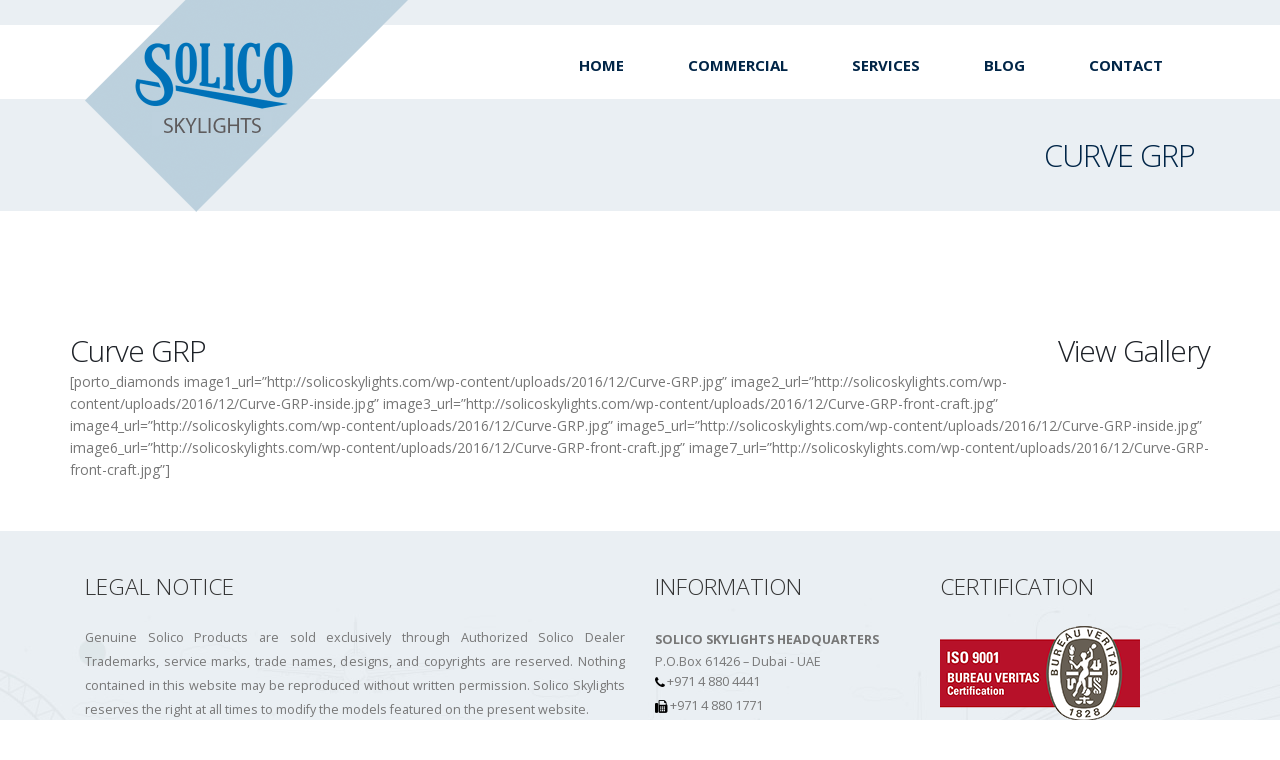

--- FILE ---
content_type: text/html; charset=UTF-8
request_url: http://solicoskylights.com/irregular-shape-skylight-curve-grp/
body_size: 37460
content:
<!DOCTYPE html>
<html lang="en-US">
<head>
    <meta charset="utf-8">
    <!--[if IE]><meta http-equiv='X-UA-Compatible' content='IE=edge,chrome=1'><![endif]-->
    <meta name="viewport" content="width=device-width, initial-scale=1, maximum-scale=1" />
    <link rel="profile" href="http://gmpg.org/xfn/11" />
    <link rel="pingback" href="http://solicoskylights.com/xmlrpc.php" />

        <link rel="shortcut icon" href="//solicoskylights.com/wp-content/uploads/2022/01/favicon.png" type="image/x-icon" />
    <link rel="apple-touch-icon" href="//solicoskylights.com/wp-content/uploads/2022/01/favicon.png">
    <link rel="apple-touch-icon" sizes="120x120" href="//solicoskylights.com/wp-content/uploads/2022/01/favicon.png">
    <link rel="apple-touch-icon" sizes="76x76" href="//solicoskylights.com/wp-content/uploads/2022/01/favicon.png">
    <link rel="apple-touch-icon" sizes="152x152" href="//solicoskylights.com/wp-content/uploads/2022/01/favicon.png">

<title>Curve GRP &#8211; Solico Skylight</title>
<style rel="stylesheet" property="stylesheet" type="text/css">.ms-loading-container .ms-loading, .ms-slide .ms-slide-loading { background-image: none !important; background-color: transparent !important; box-shadow: none !important; } #header .logo { max-width: 130px; } @media (min-width: 1050px) { #header .logo { max-width: 130px; } } @media (max-width: 991px) { #header .logo { max-width: 130px; } } @media (max-width: 767px) { #header .logo { max-width: 100px; } } #header.sticky-header .logo { max-width: 250px; }</style><meta name='robots' content='max-image-preview:large' />
<link rel='dns-prefetch' href='//fonts.googleapis.com' />
<link rel="alternate" type="application/rss+xml" title="Solico Skylight &raquo; Feed" href="http://solicoskylights.com/feed/" />
<script type="text/javascript">
/* <![CDATA[ */
window._wpemojiSettings = {"baseUrl":"https:\/\/s.w.org\/images\/core\/emoji\/14.0.0\/72x72\/","ext":".png","svgUrl":"https:\/\/s.w.org\/images\/core\/emoji\/14.0.0\/svg\/","svgExt":".svg","source":{"concatemoji":"http:\/\/solicoskylights.com\/wp-includes\/js\/wp-emoji-release.min.js?ver=6.4.7"}};
/*! This file is auto-generated */
!function(i,n){var o,s,e;function c(e){try{var t={supportTests:e,timestamp:(new Date).valueOf()};sessionStorage.setItem(o,JSON.stringify(t))}catch(e){}}function p(e,t,n){e.clearRect(0,0,e.canvas.width,e.canvas.height),e.fillText(t,0,0);var t=new Uint32Array(e.getImageData(0,0,e.canvas.width,e.canvas.height).data),r=(e.clearRect(0,0,e.canvas.width,e.canvas.height),e.fillText(n,0,0),new Uint32Array(e.getImageData(0,0,e.canvas.width,e.canvas.height).data));return t.every(function(e,t){return e===r[t]})}function u(e,t,n){switch(t){case"flag":return n(e,"\ud83c\udff3\ufe0f\u200d\u26a7\ufe0f","\ud83c\udff3\ufe0f\u200b\u26a7\ufe0f")?!1:!n(e,"\ud83c\uddfa\ud83c\uddf3","\ud83c\uddfa\u200b\ud83c\uddf3")&&!n(e,"\ud83c\udff4\udb40\udc67\udb40\udc62\udb40\udc65\udb40\udc6e\udb40\udc67\udb40\udc7f","\ud83c\udff4\u200b\udb40\udc67\u200b\udb40\udc62\u200b\udb40\udc65\u200b\udb40\udc6e\u200b\udb40\udc67\u200b\udb40\udc7f");case"emoji":return!n(e,"\ud83e\udef1\ud83c\udffb\u200d\ud83e\udef2\ud83c\udfff","\ud83e\udef1\ud83c\udffb\u200b\ud83e\udef2\ud83c\udfff")}return!1}function f(e,t,n){var r="undefined"!=typeof WorkerGlobalScope&&self instanceof WorkerGlobalScope?new OffscreenCanvas(300,150):i.createElement("canvas"),a=r.getContext("2d",{willReadFrequently:!0}),o=(a.textBaseline="top",a.font="600 32px Arial",{});return e.forEach(function(e){o[e]=t(a,e,n)}),o}function t(e){var t=i.createElement("script");t.src=e,t.defer=!0,i.head.appendChild(t)}"undefined"!=typeof Promise&&(o="wpEmojiSettingsSupports",s=["flag","emoji"],n.supports={everything:!0,everythingExceptFlag:!0},e=new Promise(function(e){i.addEventListener("DOMContentLoaded",e,{once:!0})}),new Promise(function(t){var n=function(){try{var e=JSON.parse(sessionStorage.getItem(o));if("object"==typeof e&&"number"==typeof e.timestamp&&(new Date).valueOf()<e.timestamp+604800&&"object"==typeof e.supportTests)return e.supportTests}catch(e){}return null}();if(!n){if("undefined"!=typeof Worker&&"undefined"!=typeof OffscreenCanvas&&"undefined"!=typeof URL&&URL.createObjectURL&&"undefined"!=typeof Blob)try{var e="postMessage("+f.toString()+"("+[JSON.stringify(s),u.toString(),p.toString()].join(",")+"));",r=new Blob([e],{type:"text/javascript"}),a=new Worker(URL.createObjectURL(r),{name:"wpTestEmojiSupports"});return void(a.onmessage=function(e){c(n=e.data),a.terminate(),t(n)})}catch(e){}c(n=f(s,u,p))}t(n)}).then(function(e){for(var t in e)n.supports[t]=e[t],n.supports.everything=n.supports.everything&&n.supports[t],"flag"!==t&&(n.supports.everythingExceptFlag=n.supports.everythingExceptFlag&&n.supports[t]);n.supports.everythingExceptFlag=n.supports.everythingExceptFlag&&!n.supports.flag,n.DOMReady=!1,n.readyCallback=function(){n.DOMReady=!0}}).then(function(){return e}).then(function(){var e;n.supports.everything||(n.readyCallback(),(e=n.source||{}).concatemoji?t(e.concatemoji):e.wpemoji&&e.twemoji&&(t(e.twemoji),t(e.wpemoji)))}))}((window,document),window._wpemojiSettings);
/* ]]> */
</script>
<style id='wp-emoji-styles-inline-css' type='text/css'>

	img.wp-smiley, img.emoji {
		display: inline !important;
		border: none !important;
		box-shadow: none !important;
		height: 1em !important;
		width: 1em !important;
		margin: 0 0.07em !important;
		vertical-align: -0.1em !important;
		background: none !important;
		padding: 0 !important;
	}
</style>
<link rel='stylesheet' id='wp-block-library-css' href='http://solicoskylights.com/wp-includes/css/dist/block-library/style.min.css?ver=6.4.7' type='text/css' media='all' />
<style id='classic-theme-styles-inline-css' type='text/css'>
/*! This file is auto-generated */
.wp-block-button__link{color:#fff;background-color:#32373c;border-radius:9999px;box-shadow:none;text-decoration:none;padding:calc(.667em + 2px) calc(1.333em + 2px);font-size:1.125em}.wp-block-file__button{background:#32373c;color:#fff;text-decoration:none}
</style>
<style id='global-styles-inline-css' type='text/css'>
body{--wp--preset--color--black: #000000;--wp--preset--color--cyan-bluish-gray: #abb8c3;--wp--preset--color--white: #ffffff;--wp--preset--color--pale-pink: #f78da7;--wp--preset--color--vivid-red: #cf2e2e;--wp--preset--color--luminous-vivid-orange: #ff6900;--wp--preset--color--luminous-vivid-amber: #fcb900;--wp--preset--color--light-green-cyan: #7bdcb5;--wp--preset--color--vivid-green-cyan: #00d084;--wp--preset--color--pale-cyan-blue: #8ed1fc;--wp--preset--color--vivid-cyan-blue: #0693e3;--wp--preset--color--vivid-purple: #9b51e0;--wp--preset--gradient--vivid-cyan-blue-to-vivid-purple: linear-gradient(135deg,rgba(6,147,227,1) 0%,rgb(155,81,224) 100%);--wp--preset--gradient--light-green-cyan-to-vivid-green-cyan: linear-gradient(135deg,rgb(122,220,180) 0%,rgb(0,208,130) 100%);--wp--preset--gradient--luminous-vivid-amber-to-luminous-vivid-orange: linear-gradient(135deg,rgba(252,185,0,1) 0%,rgba(255,105,0,1) 100%);--wp--preset--gradient--luminous-vivid-orange-to-vivid-red: linear-gradient(135deg,rgba(255,105,0,1) 0%,rgb(207,46,46) 100%);--wp--preset--gradient--very-light-gray-to-cyan-bluish-gray: linear-gradient(135deg,rgb(238,238,238) 0%,rgb(169,184,195) 100%);--wp--preset--gradient--cool-to-warm-spectrum: linear-gradient(135deg,rgb(74,234,220) 0%,rgb(151,120,209) 20%,rgb(207,42,186) 40%,rgb(238,44,130) 60%,rgb(251,105,98) 80%,rgb(254,248,76) 100%);--wp--preset--gradient--blush-light-purple: linear-gradient(135deg,rgb(255,206,236) 0%,rgb(152,150,240) 100%);--wp--preset--gradient--blush-bordeaux: linear-gradient(135deg,rgb(254,205,165) 0%,rgb(254,45,45) 50%,rgb(107,0,62) 100%);--wp--preset--gradient--luminous-dusk: linear-gradient(135deg,rgb(255,203,112) 0%,rgb(199,81,192) 50%,rgb(65,88,208) 100%);--wp--preset--gradient--pale-ocean: linear-gradient(135deg,rgb(255,245,203) 0%,rgb(182,227,212) 50%,rgb(51,167,181) 100%);--wp--preset--gradient--electric-grass: linear-gradient(135deg,rgb(202,248,128) 0%,rgb(113,206,126) 100%);--wp--preset--gradient--midnight: linear-gradient(135deg,rgb(2,3,129) 0%,rgb(40,116,252) 100%);--wp--preset--font-size--small: 13px;--wp--preset--font-size--medium: 20px;--wp--preset--font-size--large: 36px;--wp--preset--font-size--x-large: 42px;--wp--preset--spacing--20: 0.44rem;--wp--preset--spacing--30: 0.67rem;--wp--preset--spacing--40: 1rem;--wp--preset--spacing--50: 1.5rem;--wp--preset--spacing--60: 2.25rem;--wp--preset--spacing--70: 3.38rem;--wp--preset--spacing--80: 5.06rem;--wp--preset--shadow--natural: 6px 6px 9px rgba(0, 0, 0, 0.2);--wp--preset--shadow--deep: 12px 12px 50px rgba(0, 0, 0, 0.4);--wp--preset--shadow--sharp: 6px 6px 0px rgba(0, 0, 0, 0.2);--wp--preset--shadow--outlined: 6px 6px 0px -3px rgba(255, 255, 255, 1), 6px 6px rgba(0, 0, 0, 1);--wp--preset--shadow--crisp: 6px 6px 0px rgba(0, 0, 0, 1);}:where(.is-layout-flex){gap: 0.5em;}:where(.is-layout-grid){gap: 0.5em;}body .is-layout-flow > .alignleft{float: left;margin-inline-start: 0;margin-inline-end: 2em;}body .is-layout-flow > .alignright{float: right;margin-inline-start: 2em;margin-inline-end: 0;}body .is-layout-flow > .aligncenter{margin-left: auto !important;margin-right: auto !important;}body .is-layout-constrained > .alignleft{float: left;margin-inline-start: 0;margin-inline-end: 2em;}body .is-layout-constrained > .alignright{float: right;margin-inline-start: 2em;margin-inline-end: 0;}body .is-layout-constrained > .aligncenter{margin-left: auto !important;margin-right: auto !important;}body .is-layout-constrained > :where(:not(.alignleft):not(.alignright):not(.alignfull)){max-width: var(--wp--style--global--content-size);margin-left: auto !important;margin-right: auto !important;}body .is-layout-constrained > .alignwide{max-width: var(--wp--style--global--wide-size);}body .is-layout-flex{display: flex;}body .is-layout-flex{flex-wrap: wrap;align-items: center;}body .is-layout-flex > *{margin: 0;}body .is-layout-grid{display: grid;}body .is-layout-grid > *{margin: 0;}:where(.wp-block-columns.is-layout-flex){gap: 2em;}:where(.wp-block-columns.is-layout-grid){gap: 2em;}:where(.wp-block-post-template.is-layout-flex){gap: 1.25em;}:where(.wp-block-post-template.is-layout-grid){gap: 1.25em;}.has-black-color{color: var(--wp--preset--color--black) !important;}.has-cyan-bluish-gray-color{color: var(--wp--preset--color--cyan-bluish-gray) !important;}.has-white-color{color: var(--wp--preset--color--white) !important;}.has-pale-pink-color{color: var(--wp--preset--color--pale-pink) !important;}.has-vivid-red-color{color: var(--wp--preset--color--vivid-red) !important;}.has-luminous-vivid-orange-color{color: var(--wp--preset--color--luminous-vivid-orange) !important;}.has-luminous-vivid-amber-color{color: var(--wp--preset--color--luminous-vivid-amber) !important;}.has-light-green-cyan-color{color: var(--wp--preset--color--light-green-cyan) !important;}.has-vivid-green-cyan-color{color: var(--wp--preset--color--vivid-green-cyan) !important;}.has-pale-cyan-blue-color{color: var(--wp--preset--color--pale-cyan-blue) !important;}.has-vivid-cyan-blue-color{color: var(--wp--preset--color--vivid-cyan-blue) !important;}.has-vivid-purple-color{color: var(--wp--preset--color--vivid-purple) !important;}.has-black-background-color{background-color: var(--wp--preset--color--black) !important;}.has-cyan-bluish-gray-background-color{background-color: var(--wp--preset--color--cyan-bluish-gray) !important;}.has-white-background-color{background-color: var(--wp--preset--color--white) !important;}.has-pale-pink-background-color{background-color: var(--wp--preset--color--pale-pink) !important;}.has-vivid-red-background-color{background-color: var(--wp--preset--color--vivid-red) !important;}.has-luminous-vivid-orange-background-color{background-color: var(--wp--preset--color--luminous-vivid-orange) !important;}.has-luminous-vivid-amber-background-color{background-color: var(--wp--preset--color--luminous-vivid-amber) !important;}.has-light-green-cyan-background-color{background-color: var(--wp--preset--color--light-green-cyan) !important;}.has-vivid-green-cyan-background-color{background-color: var(--wp--preset--color--vivid-green-cyan) !important;}.has-pale-cyan-blue-background-color{background-color: var(--wp--preset--color--pale-cyan-blue) !important;}.has-vivid-cyan-blue-background-color{background-color: var(--wp--preset--color--vivid-cyan-blue) !important;}.has-vivid-purple-background-color{background-color: var(--wp--preset--color--vivid-purple) !important;}.has-black-border-color{border-color: var(--wp--preset--color--black) !important;}.has-cyan-bluish-gray-border-color{border-color: var(--wp--preset--color--cyan-bluish-gray) !important;}.has-white-border-color{border-color: var(--wp--preset--color--white) !important;}.has-pale-pink-border-color{border-color: var(--wp--preset--color--pale-pink) !important;}.has-vivid-red-border-color{border-color: var(--wp--preset--color--vivid-red) !important;}.has-luminous-vivid-orange-border-color{border-color: var(--wp--preset--color--luminous-vivid-orange) !important;}.has-luminous-vivid-amber-border-color{border-color: var(--wp--preset--color--luminous-vivid-amber) !important;}.has-light-green-cyan-border-color{border-color: var(--wp--preset--color--light-green-cyan) !important;}.has-vivid-green-cyan-border-color{border-color: var(--wp--preset--color--vivid-green-cyan) !important;}.has-pale-cyan-blue-border-color{border-color: var(--wp--preset--color--pale-cyan-blue) !important;}.has-vivid-cyan-blue-border-color{border-color: var(--wp--preset--color--vivid-cyan-blue) !important;}.has-vivid-purple-border-color{border-color: var(--wp--preset--color--vivid-purple) !important;}.has-vivid-cyan-blue-to-vivid-purple-gradient-background{background: var(--wp--preset--gradient--vivid-cyan-blue-to-vivid-purple) !important;}.has-light-green-cyan-to-vivid-green-cyan-gradient-background{background: var(--wp--preset--gradient--light-green-cyan-to-vivid-green-cyan) !important;}.has-luminous-vivid-amber-to-luminous-vivid-orange-gradient-background{background: var(--wp--preset--gradient--luminous-vivid-amber-to-luminous-vivid-orange) !important;}.has-luminous-vivid-orange-to-vivid-red-gradient-background{background: var(--wp--preset--gradient--luminous-vivid-orange-to-vivid-red) !important;}.has-very-light-gray-to-cyan-bluish-gray-gradient-background{background: var(--wp--preset--gradient--very-light-gray-to-cyan-bluish-gray) !important;}.has-cool-to-warm-spectrum-gradient-background{background: var(--wp--preset--gradient--cool-to-warm-spectrum) !important;}.has-blush-light-purple-gradient-background{background: var(--wp--preset--gradient--blush-light-purple) !important;}.has-blush-bordeaux-gradient-background{background: var(--wp--preset--gradient--blush-bordeaux) !important;}.has-luminous-dusk-gradient-background{background: var(--wp--preset--gradient--luminous-dusk) !important;}.has-pale-ocean-gradient-background{background: var(--wp--preset--gradient--pale-ocean) !important;}.has-electric-grass-gradient-background{background: var(--wp--preset--gradient--electric-grass) !important;}.has-midnight-gradient-background{background: var(--wp--preset--gradient--midnight) !important;}.has-small-font-size{font-size: var(--wp--preset--font-size--small) !important;}.has-medium-font-size{font-size: var(--wp--preset--font-size--medium) !important;}.has-large-font-size{font-size: var(--wp--preset--font-size--large) !important;}.has-x-large-font-size{font-size: var(--wp--preset--font-size--x-large) !important;}
.wp-block-navigation a:where(:not(.wp-element-button)){color: inherit;}
:where(.wp-block-post-template.is-layout-flex){gap: 1.25em;}:where(.wp-block-post-template.is-layout-grid){gap: 1.25em;}
:where(.wp-block-columns.is-layout-flex){gap: 2em;}:where(.wp-block-columns.is-layout-grid){gap: 2em;}
.wp-block-pullquote{font-size: 1.5em;line-height: 1.6;}
</style>
<link rel='stylesheet' id='contact-form-7-css' href='http://solicoskylights.com/wp-content/plugins/contact-form-7/includes/css/styles.css?ver=5.8.7' type='text/css' media='all' />
<link rel='stylesheet' id='rs-plugin-settings-css' href='http://solicoskylights.com/wp-content/plugins/revslider/public/assets/css/rs6.css?ver=6.4.2' type='text/css' media='all' />
<style id='rs-plugin-settings-inline-css' type='text/css'>
#rs-demo-id {}
.tparrows:before{color:#0088cc;text-shadow:0 0 3px #fff;}.revslider-initialised .tp-loader{z-index:18;}
</style>
<link rel='stylesheet' id='js_composer_front-css' href='http://solicoskylights.com/wp-content/plugins/js_composer/assets/css/js_composer.min.css?ver=6.6.0' type='text/css' media='all' />
<link rel='stylesheet' id='solico-bootstrap-css' href='http://solicoskylights.com/wp-content/themes/skylight/css/bootstrap.css?ver=6.4.7' type='text/css' media='all' />
<link rel='stylesheet' id='solico-plugins-css' href='http://solicoskylights.com/wp-content/themes/skylight/css/plugins.css?ver=6.4.7' type='text/css' media='all' />
<link rel='stylesheet' id='solico-theme-elements-css' href='http://solicoskylights.com/wp-content/themes/skylight/css/theme_elements.css?ver=6.4.7' type='text/css' media='all' />
<link rel='stylesheet' id='solico-theme-css' href='http://solicoskylights.com/wp-content/themes/skylight/css/theme.css?ver=6.4.7' type='text/css' media='all' />
<link rel='stylesheet' id='solico-skin-css' href='http://solicoskylights.com/wp-content/themes/skylight/css/skin_1.css?ver=6.4.7' type='text/css' media='all' />
<link rel='stylesheet' id='solico-style-css' href='http://solicoskylights.com/wp-content/themes/skylight/style.css?ver=6.4.7' type='text/css' media='all' />
<link rel='stylesheet' id='solico-google-fonts-css' href='//fonts.googleapis.com/css?family=Open+Sans%3A200%2C300%2C400%2C700%2C800%2C600%7CShadows+Into+Light%3A200%2C300%2C400%2C700%2C800%2C600%7C&#038;subset=cyrillic%2Ccyrillic-ext%2Cgreek%2Cgreek-ext%2Ckhmer%2Clatin%2Clatin-ext%2Cvietnamese&#038;ver=6.4.7' type='text/css' media='all' />
<!--[if lt IE 10]>
<link rel='stylesheet' id='solico-ie-css' href='http://solicoskylights.com/wp-content/themes/skylight/css/ie.css?ver=6.4.7' type='text/css' media='all' />
<![endif]-->
<script type="text/javascript" src="http://solicoskylights.com/wp-includes/js/jquery/jquery.min.js?ver=3.7.1" id="jquery-core-js"></script>
<script type="text/javascript" src="http://solicoskylights.com/wp-includes/js/jquery/jquery-migrate.min.js?ver=3.4.1" id="jquery-migrate-js"></script>
<script type="text/javascript" src="http://solicoskylights.com/wp-content/plugins/revslider/public/assets/js/rbtools.min.js?ver=6.4.2" id="tp-tools-js"></script>
<script type="text/javascript" src="http://solicoskylights.com/wp-content/plugins/revslider/public/assets/js/rs6.min.js?ver=6.4.2" id="revmin-js"></script>
<script type="text/javascript" src="http://solicoskylights.com/wp-content/themes/skylight/js/plugins.min.js?ver=3.3.2" id="solico-plugins-js"></script>
<link rel="https://api.w.org/" href="http://solicoskylights.com/wp-json/" /><link rel="alternate" type="application/json" href="http://solicoskylights.com/wp-json/wp/v2/pages/1394" /><link rel="EditURI" type="application/rsd+xml" title="RSD" href="http://solicoskylights.com/xmlrpc.php?rsd" />
<meta name="generator" content="WordPress 6.4.7" />
<link rel="canonical" href="http://solicoskylights.com/irregular-shape-skylight-curve-grp/" />
<link rel='shortlink' href='http://solicoskylights.com/?p=1394' />
<link rel="alternate" type="application/json+oembed" href="http://solicoskylights.com/wp-json/oembed/1.0/embed?url=http%3A%2F%2Fsolicoskylights.com%2Firregular-shape-skylight-curve-grp%2F" />
<link rel="alternate" type="text/xml+oembed" href="http://solicoskylights.com/wp-json/oembed/1.0/embed?url=http%3A%2F%2Fsolicoskylights.com%2Firregular-shape-skylight-curve-grp%2F&#038;format=xml" />
<meta name="generator" content="Powered by WPBakery Page Builder - drag and drop page builder for WordPress."/>
<meta name="generator" content="Powered by Slider Revolution 6.4.2 - responsive, Mobile-Friendly Slider Plugin for WordPress with comfortable drag and drop interface." />
<script type="text/javascript">function setREVStartSize(e){
			//window.requestAnimationFrame(function() {				 
				window.RSIW = window.RSIW===undefined ? window.innerWidth : window.RSIW;	
				window.RSIH = window.RSIH===undefined ? window.innerHeight : window.RSIH;	
				try {								
					var pw = document.getElementById(e.c).parentNode.offsetWidth,
						newh;
					pw = pw===0 || isNaN(pw) ? window.RSIW : pw;
					e.tabw = e.tabw===undefined ? 0 : parseInt(e.tabw);
					e.thumbw = e.thumbw===undefined ? 0 : parseInt(e.thumbw);
					e.tabh = e.tabh===undefined ? 0 : parseInt(e.tabh);
					e.thumbh = e.thumbh===undefined ? 0 : parseInt(e.thumbh);
					e.tabhide = e.tabhide===undefined ? 0 : parseInt(e.tabhide);
					e.thumbhide = e.thumbhide===undefined ? 0 : parseInt(e.thumbhide);
					e.mh = e.mh===undefined || e.mh=="" || e.mh==="auto" ? 0 : parseInt(e.mh,0);		
					if(e.layout==="fullscreen" || e.l==="fullscreen") 						
						newh = Math.max(e.mh,window.RSIH);					
					else{					
						e.gw = Array.isArray(e.gw) ? e.gw : [e.gw];
						for (var i in e.rl) if (e.gw[i]===undefined || e.gw[i]===0) e.gw[i] = e.gw[i-1];					
						e.gh = e.el===undefined || e.el==="" || (Array.isArray(e.el) && e.el.length==0)? e.gh : e.el;
						e.gh = Array.isArray(e.gh) ? e.gh : [e.gh];
						for (var i in e.rl) if (e.gh[i]===undefined || e.gh[i]===0) e.gh[i] = e.gh[i-1];
											
						var nl = new Array(e.rl.length),
							ix = 0,						
							sl;					
						e.tabw = e.tabhide>=pw ? 0 : e.tabw;
						e.thumbw = e.thumbhide>=pw ? 0 : e.thumbw;
						e.tabh = e.tabhide>=pw ? 0 : e.tabh;
						e.thumbh = e.thumbhide>=pw ? 0 : e.thumbh;					
						for (var i in e.rl) nl[i] = e.rl[i]<window.RSIW ? 0 : e.rl[i];
						sl = nl[0];									
						for (var i in nl) if (sl>nl[i] && nl[i]>0) { sl = nl[i]; ix=i;}															
						var m = pw>(e.gw[ix]+e.tabw+e.thumbw) ? 1 : (pw-(e.tabw+e.thumbw)) / (e.gw[ix]);					
						newh =  (e.gh[ix] * m) + (e.tabh + e.thumbh);
					}				
					if(window.rs_init_css===undefined) window.rs_init_css = document.head.appendChild(document.createElement("style"));					
					document.getElementById(e.c).height = newh+"px";
					window.rs_init_css.innerHTML += "#"+e.c+"_wrapper { height: "+newh+"px }";				
				} catch(e){
					console.log("Failure at Presize of Slider:" + e)
				}					   
			//});
		  };</script>
		<style type="text/css" id="wp-custom-css">
			#header.header-11 .header-main #main-menu .mega-menu > li.menu-item {
    margin-left: 20px;
    margin-right: 20px;
}

#main-menu .mega-menu > li.menu-item > a, #main-menu .mega-menu > li.menu-item > h5 {
    font-family: Open Sans;
    font-size: 15px;
    font-weight: 700;
    line-height: 20px;
    color: #002547;
}

#footer:after {
    content: "";
    background: #0000;
    position: absolute;
    bottom: -233px;
    right: -177px;
    width: 400px;
    height: 400px;
    transform: rotate(
50deg
);
    z-index: 1;
}		</style>
		<noscript><style> .wpb_animate_when_almost_visible { opacity: 1; }</style></noscript>
    <script type="text/javascript">
                                                </script>
</head>
<body class="page-template-default page page-id-1394 full blog-1  wpb-js-composer js-comp-ver-6.6.0 vc_responsive">
    
    <div class="page-wrapper"><!-- page wrapper -->

        
                    <div class="header-wrapper header-reveal clearfix"><!-- header wrapper -->
                                
                    <header id="header" class="header-corporate header-11 search-sm logo-overlay-header">
    
    <div class="header-main">
        <div class="container">
            <div class="">
                        <a href="http://solicoskylights.com/" title="Solico Skylight - create leading edge" class="overlay-logo">
            <img class="img-responsive" src="//solicoskylights.com/wp-content/uploads/2022/02/logo-construction.png" alt="Solico Skylight" style="max-width:324px;" />        </a>
    <div class="logo">    <a href="http://solicoskylights.com/" title="Solico Skylight - create leading edge" rel="home">
                <img class="img-responsive standard-logo" src="//solicoskylights.com/wp-content/uploads/2016/11/logo.png" alt="Solico Skylight" /><img class="img-responsive retina-logo" src="//solicoskylights.com/wp-content/uploads/2016/11/logo.png" alt="Solico Skylight" style="display:none;" />            </a>
    </div>            </div>

            <div class="header-right">
                                <a class="mobile-toggle"><i class="fa fa-reorder"></i></a>
                <div id="main-menu">
                    <ul id="menu-main-menu" class="main-menu mega-menu show-arrow effect-down subeffect-fadein-left"><li id="nav-menu-item-161" class="menu-item menu-item-type-post_type menu-item-object-page menu-item-home  narrow "><a href="http://solicoskylights.com/" class="">Home</a></li>
<li id="nav-menu-item-159" class="menu-item menu-item-type-post_type menu-item-object-page  narrow "><a href="http://solicoskylights.com/commercial/" class="">Commercial</a></li>
<li id="nav-menu-item-154" class="menu-item menu-item-type-post_type menu-item-object-page  narrow "><a href="http://solicoskylights.com/services/" class="">Services</a></li>
<li id="nav-menu-item-160" class="menu-item menu-item-type-post_type menu-item-object-page  narrow "><a href="http://solicoskylights.com/blog/" class="">Blog</a></li>
<li id="nav-menu-item-153" class="menu-item menu-item-type-post_type menu-item-object-page  narrow "><a href="http://solicoskylights.com/contact/" class="">Contact</a></li>
</ul>                </div>
                
                
            </div>
        </div>
    </div>
</header>
                            </div><!-- end header wrapper -->
        
        
                <section class="page-top page-header-5">
        <div class="container">
    <div class="row">
        <div class="col-md-12 clearfix">
            <div class="pt-right">
                <h1 class="page-title">Curve GRP</h1>
                            </div>
                                </div>
    </div>
</div>    </section>
    
        <div id="main" class="column1 boxed"><!-- main -->

            
                        <div class="container">
                        <div class="row main-content-wrap">

            <!-- main content -->
            <div class="main-content col-md-12">

                            
    <div id="content" role="main">
                
            <article class="post-1394 page type-page status-publish hentry">
                
                
                <div class="page-content">
                    <div class="vc_row wpb_row vc_row-fluid home-concept-construction section section-parallax m-t-none m-b-none section-no-borders"><div class="solico-wrap-container container"><div class="row"><div class="vc_column_container vc_col-sm-12"><div class="wpb_wrapper vc_column-inner"><div class="vc_row wpb_row vc_inner vc_row-fluid"><div class="vc_column_container vc_col-sm-6"><div class="wpb_wrapper vc_column-inner"><h2 style="text-align: left" class="vc_custom_heading m-t-md m-b-none">Curve GRP</h2></div></div><div class="vc_column_container vc_col-sm-6"><div class="wpb_wrapper vc_column-inner"><h2 style="text-align: right" class="vc_custom_heading m-t-md m-b-none"><a href="http://solicoskylights.com/curve-grp-gallery/">View Gallery</a></h2></div></div></div>[porto_diamonds image1_url=&#8221;http://solicoskylights.com/wp-content/uploads/2016/12/Curve-GRP.jpg&#8221; image2_url=&#8221;http://solicoskylights.com/wp-content/uploads/2016/12/Curve-GRP-inside.jpg&#8221; image3_url=&#8221;http://solicoskylights.com/wp-content/uploads/2016/12/Curve-GRP-front-craft.jpg&#8221; image4_url=&#8221;http://solicoskylights.com/wp-content/uploads/2016/12/Curve-GRP.jpg&#8221; image5_url=&#8221;http://solicoskylights.com/wp-content/uploads/2016/12/Curve-GRP-inside.jpg&#8221; image6_url=&#8221;http://solicoskylights.com/wp-content/uploads/2016/12/Curve-GRP-front-craft.jpg&#8221; image7_url=&#8221;http://solicoskylights.com/wp-content/uploads/2016/12/Curve-GRP-front-craft.jpg&#8221;]</div></div></div></div></div>
                </div>
            </article>

            <div class="">
            
                        </div>

        
    </div>

        

</div><!-- end main content -->


    </div>
</div>


        
            
            </div><!-- end main -->

            
            <div class="footer-wrapper ">

                
                    
<div id="footer" class="footer-1">
            <div class="footer-main">
            <div class="container">
                
                                    <div class="row">
                                                        <div class="col-md-6">
                                    <aside id="text-3" class="widget widget_text"><h3 class="widget-title">LEGAL NOTICE</h3>			<div class="textwidget"><p style="text-align: justify;">Genuine Solico Products are sold exclusively through Authorized Solico Dealer Trademarks, service marks, trade names, designs, and copyrights are reserved. Nothing contained in this website may be reproduced without written permission. Solico Skylights reserves the right at all times to modify the models featured on the present website.</p>
</div>
		</aside>                                </div>
                                                            <div class="col-md-3">
                                    <aside id="text-4" class="widget widget_text"><h3 class="widget-title">INFORMATION</h3>			<div class="textwidget"><strong>SOLICO SKYLIGHTS HEADQUARTERS</strong><br>
P.O.Box 61426 – Dubai - UAE<br>
<p><i class="fa fa-phone"></i>+971 4 880 4441<br><i class="fa fa-fax"></i>+971 4 880 1771 
<br><i class="fa fa-envelope m-l-sm"></i>
<a href="mailto: ai@solicouae.com">ai@solicouae.com</a></p></div>
		</aside>                                </div>
                                                            <div class="col-md-3">
                                    <aside id="text-5" class="widget widget_text"><h3 class="widget-title">CERTIFICATION</h3>			<div class="textwidget"><p><img alt="" width="200" src="http://solicoskylights.com/wp-content/uploads/2022/01/ISO_9001.png"/></p>
</div>
		</aside>                                </div>
                                                </div>
                
                            </div>
        </div>
    
        <div class="footer-bottom">
        <div class="container">
            
                            <div class="footer-center">
                                        © Copyright 2024. Solico Skylight. All Rights Reserved.                </div>
            
                    </div>
    </div>
    </div>
                
            </div>

        
    </div><!-- end wrapper -->
    
<div class="panel-overlay"></div>
<div id="nav-panel" class="">
    <div class="switcher-wrap"><ul id="menu-home-main" class="currency-switcher accordion-menu show-arrow"><li id="accordion-menu-item-658" class="menu-item menu-item-type-post_type menu-item-object-page menu-item-home "><a href="http://solicoskylights.com/" rel="nofollow" class="">Home</a></li>
<li id="accordion-menu-item-699" class="menu-item menu-item-type-post_type menu-item-object-page menu-item-has-children  has-sub">
<span class="arrow"></span><ul class="sub-menu">
	<li id="accordion-menu-item-909" class="menu-item menu-item-type-post_type menu-item-object-page "><a href="http://solicoskylights.com/airport/" rel="nofollow" class="">Airport</a></li>
	<li id="accordion-menu-item-933" class="menu-item menu-item-type-post_type menu-item-object-page "><a href="http://solicoskylights.com/educational/" rel="nofollow" class="">Educational</a></li>
	<li id="accordion-menu-item-1011" class="menu-item menu-item-type-post_type menu-item-object-page "><a href="http://solicoskylights.com/financial/" rel="nofollow" class="">Financial</a></li>
	<li id="accordion-menu-item-1010" class="menu-item menu-item-type-post_type menu-item-object-page "><a href="http://solicoskylights.com/government/" rel="nofollow" class="">Government</a></li>
	<li id="accordion-menu-item-1017" class="menu-item menu-item-type-post_type menu-item-object-page "><a href="http://solicoskylights.com/hotels/" rel="nofollow" class="">Hotels</a></li>
	<li id="accordion-menu-item-1016" class="menu-item menu-item-type-post_type menu-item-object-page "><a href="http://solicoskylights.com/offices/" rel="nofollow" class="">Offices</a></li>
	<li id="accordion-menu-item-1015" class="menu-item menu-item-type-post_type menu-item-object-page "><a href="http://solicoskylights.com/palaces/" rel="nofollow" class="">Palaces</a></li>
	<li id="accordion-menu-item-1014" class="menu-item menu-item-type-post_type menu-item-object-page "><a href="http://solicoskylights.com/residential/" rel="nofollow" class="">Residential</a></li>
	<li id="accordion-menu-item-1013" class="menu-item menu-item-type-post_type menu-item-object-page "><a href="http://solicoskylights.com/retails/" rel="nofollow" class="">Retails</a></li>
</ul>
</li>
<li id="accordion-menu-item-902" class="menu-item menu-item-type-post_type menu-item-object-page "><a href="http://solicoskylights.com/contact/" rel="nofollow" class="">Contact Us</a></li>
</ul></div><div class="menu-wrap"><ul id="menu-main-menu-1" class="mobile-menu accordion-menu"><li id="accordion-menu-item-161" class="menu-item menu-item-type-post_type menu-item-object-page menu-item-home "><a href="http://solicoskylights.com/" rel="nofollow" class="">Home</a></li>
<li id="accordion-menu-item-159" class="menu-item menu-item-type-post_type menu-item-object-page "><a href="http://solicoskylights.com/commercial/" rel="nofollow" class="">Commercial</a></li>
<li id="accordion-menu-item-154" class="menu-item menu-item-type-post_type menu-item-object-page "><a href="http://solicoskylights.com/services/" rel="nofollow" class="">Services</a></li>
<li id="accordion-menu-item-160" class="menu-item menu-item-type-post_type menu-item-object-page "><a href="http://solicoskylights.com/blog/" rel="nofollow" class="">Blog</a></li>
<li id="accordion-menu-item-153" class="menu-item menu-item-type-post_type menu-item-object-page "><a href="http://solicoskylights.com/contact/" rel="nofollow" class="">Contact</a></li>
</ul></div></div>
<a href="#" id="nav-panel-close" class=""><i class="fa fa-close"></i></a>
<!--[if lt IE 9]>
<script src="http://solicoskylights.com/wp-content/themes/skylight/js/html5shiv.min.js"></script>
<script src="http://solicoskylights.com/wp-content/themes/skylight/js/respond.min.js"></script>
<![endif]-->

<script type="text/html" id="wpb-modifications"></script><link rel='stylesheet' property='stylesheet' id='vc_google_fonts_abril_fatfaceregular-css' href='//fonts.googleapis.com/css?family=Abril+Fatface%3Aregular&#038;ver=6.4.7' type='text/css' media='all' />
<script type="text/javascript" src="http://solicoskylights.com/wp-content/plugins/contact-form-7/includes/swv/js/index.js?ver=5.8.7" id="swv-js"></script>
<script type="text/javascript" id="contact-form-7-js-extra">
/* <![CDATA[ */
var wpcf7 = {"api":{"root":"http:\/\/solicoskylights.com\/wp-json\/","namespace":"contact-form-7\/v1"}};
/* ]]> */
</script>
<script type="text/javascript" src="http://solicoskylights.com/wp-content/plugins/contact-form-7/includes/js/index.js?ver=5.8.7" id="contact-form-7-js"></script>
<script type="text/javascript" src="http://solicoskylights.com/wp-content/plugins/js_composer/assets/js/dist/js_composer_front.min.js?ver=6.6.0" id="wpb_composer_front_js-js"></script>
<script type="text/javascript" id="solico-theme-js-extra">
/* <![CDATA[ */
var js_solico_vars = {"rtl":"","ajax_url":"http:\/\/solicoskylights.com\/wp-admin\/admin-ajax.php","change_logo":"1","container_width":"1020","grid_gutter_width":"30","show_sticky_header":"1","show_sticky_header_tablet":"1","show_sticky_header_mobile":"1","ajax_loader_url":"\/\/solicoskylights.com\/wp-content\/themes\/skylight\/images\/ajax-loader@2x.gif","category_ajax":"","prdctfltr_ajax":"","show_minicart":"0","slider_loop":"1","slider_autoplay":"1","slider_autoheight":"1","slider_speed":"5000","slider_nav":"","slider_nav_hover":"1","slider_margin":"","slider_dots":"1","slider_animatein":"","slider_animateout":"","product_thumbs_count":"4","product_zoom":"1","product_zoom_mobile":"1","product_image_popup":"1","zoom_type":"inner","zoom_scroll":"1","zoom_lens_size":"200","zoom_lens_shape":"square","zoom_contain_lens":"1","zoom_lens_border":"1","zoom_border_color":"#888888","zoom_border":"0","screen_lg":"1050","mfp_counter":"%curr% of %total%","mfp_img_error":"<a href=\"%url%\">The image<\/a> could not be loaded.","mfp_ajax_error":"<a href=\"%url%\">The content<\/a> could not be loaded.","popup_close":"Close","popup_prev":"Previous","popup_next":"Next","request_error":"The requested content cannot be loaded.<br\/>Please try again later."};
/* ]]> */
</script>
<script type="text/javascript" src="http://solicoskylights.com/wp-content/themes/skylight/js/theme.min.js?ver=3.3.2" id="solico-theme-js"></script>

    <script type="text/javascript">
                            jQuery(document).ready(function(){});                    </script>

</body>
</html>

--- FILE ---
content_type: text/css
request_url: http://solicoskylights.com/wp-content/themes/skylight/style.css?ver=6.4.7
body_size: 774
content:
/*
Theme Name: Solico Sky Lights
Theme URI: www.Solicouae.com
Author: Sufi
Author URI: http://www.Solicouae.com/
Description: Solico Responsive Wordpress + eCommerce Theme.
Version: 3.3.2
License: Commercial
License URI: http://themeforest.net/licenses/regular_extended
Tags: woocommerce, corporate, ecommerce, responsive, blue, black, green, white, light, dark, red, two-columns, three-columns, four-columns, left-sidebar, right-sidebar, fixed-layout, responsive-layout, custom-menu, editor-style, featured-images, flexible-header, full-width-template, microformats, post-formats, rtl-language-support, sticky-post, theme-options, translation-ready, accessibility-ready
Text Domain: Solico

*/

/*************** ADD YOUR CUSTOM CSS HERE  ***************/

.bypostauthor {}
